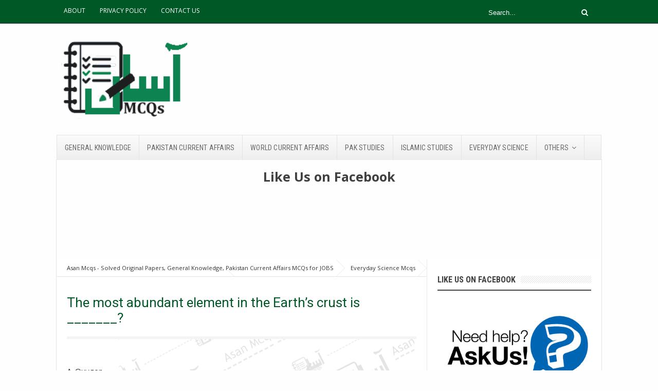

--- FILE ---
content_type: text/html; charset=utf-8
request_url: https://www.google.com/recaptcha/api2/aframe
body_size: 266
content:
<!DOCTYPE HTML><html><head><meta http-equiv="content-type" content="text/html; charset=UTF-8"></head><body><script nonce="7KfBQGohmrrrQygfgE1xew">/** Anti-fraud and anti-abuse applications only. See google.com/recaptcha */ try{var clients={'sodar':'https://pagead2.googlesyndication.com/pagead/sodar?'};window.addEventListener("message",function(a){try{if(a.source===window.parent){var b=JSON.parse(a.data);var c=clients[b['id']];if(c){var d=document.createElement('img');d.src=c+b['params']+'&rc='+(localStorage.getItem("rc::a")?sessionStorage.getItem("rc::b"):"");window.document.body.appendChild(d);sessionStorage.setItem("rc::e",parseInt(sessionStorage.getItem("rc::e")||0)+1);localStorage.setItem("rc::h",'1768587379662');}}}catch(b){}});window.parent.postMessage("_grecaptcha_ready", "*");}catch(b){}</script></body></html>

--- FILE ---
content_type: text/javascript; charset=UTF-8
request_url: https://www.asanmcqs.com/feeds/posts/default/-/Everyday%20Science%20Mcqs?alt=json-in-script&callback=relpostimgcuplik&max-results=50
body_size: 6399
content:
// API callback
relpostimgcuplik({"version":"1.0","encoding":"UTF-8","feed":{"xmlns":"http://www.w3.org/2005/Atom","xmlns$openSearch":"http://a9.com/-/spec/opensearchrss/1.0/","xmlns$blogger":"http://schemas.google.com/blogger/2008","xmlns$georss":"http://www.georss.org/georss","xmlns$gd":"http://schemas.google.com/g/2005","xmlns$thr":"http://purl.org/syndication/thread/1.0","id":{"$t":"tag:blogger.com,1999:blog-6690856199828749985"},"updated":{"$t":"2025-11-09T22:13:00.780+05:00"},"category":[{"term":"PPSC"},{"term":"Excise and taxation Inspector"},{"term":"Computer Mcqs"},{"term":"General Knowledge Mcqs"},{"term":"English Mcqs"},{"term":"home"},{"term":"FPSC"},{"term":"GAT"},{"term":"NTS"},{"term":"OTS"},{"term":"PTS"},{"term":"Pakistan Current Affairs"},{"term":"Biology Mcqs"},{"term":"21Oct18Batch1"},{"term":"28Oct18Batch1"},{"term":"28Oct18Batch2"},{"term":"Islamic Studies Mcqs"},{"term":"World Current Affairs"},{"term":"MDCAT Mcqs"},{"term":"M.phill Mcqs"},{"term":"Everyday Science Mcqs"},{"term":"PPSC Lecturer"},{"term":"Provincial Management Service"},{"term":"FPSC Inspector \u0026 Assistant Director"},{"term":"Quantitative Ability\/Reasoning Mcqs"},{"term":"FPSC SST Secondary School Teacher"},{"term":"FPSC Custom Inspector"},{"term":"Pak Studies Mcqs"},{"term":"SST15Nov2018"},{"term":"pedagogy mcqs"},{"term":"12Nov18Batch1"},{"term":"14Nov18Batch2"},{"term":"18Nov2018"},{"term":"Appraising Valuation Officer"},{"term":"FPSC Jobs"},{"term":"SPSC"},{"term":"Tenses Mcqs"},{"term":"09Sep18Batch1"},{"term":"09Sep18Batch2"},{"term":"10Sep18Batch3"},{"term":"10Sep18Batch4"},{"term":"11Nov18Batch1"},{"term":"11Nov18Batch2"},{"term":"13Nov18Batch2"},{"term":"15Nov18batch2"},{"term":"21Oct18"},{"term":"26Nov2018"},{"term":"Books"},{"term":"CTA"},{"term":"Jobs02Nov2018"},{"term":"Preparation"},{"term":"SST"}],"title":{"type":"text","$t":"Asan Mcqs - Solved Original Papers, General Knowledge, Pakistan Current Affairs MCQs for JOBS"},"subtitle":{"type":"html","$t":"Asan Mcqs is the leading website | Recently Asked MCQs | MCQs for JOBS | Jobs Tests  PPSC, FPSC, NTS, GAT, OTS, PTS \u0026amp; all Other Exams from Past Papers."},"link":[{"rel":"http://schemas.google.com/g/2005#feed","type":"application/atom+xml","href":"https:\/\/www.asanmcqs.com\/feeds\/posts\/default"},{"rel":"self","type":"application/atom+xml","href":"https:\/\/www.blogger.com\/feeds\/6690856199828749985\/posts\/default\/-\/Everyday+Science+Mcqs?alt=json-in-script\u0026max-results=50"},{"rel":"alternate","type":"text/html","href":"https:\/\/www.asanmcqs.com\/search\/label\/Everyday%20Science%20Mcqs"},{"rel":"hub","href":"http://pubsubhubbub.appspot.com/"}],"author":[{"name":{"$t":"Unknown"},"email":{"$t":"noreply@blogger.com"},"gd$image":{"rel":"http://schemas.google.com/g/2005#thumbnail","width":"16","height":"16","src":"https:\/\/img1.blogblog.com\/img\/b16-rounded.gif"}}],"generator":{"version":"7.00","uri":"http://www.blogger.com","$t":"Blogger"},"openSearch$totalResults":{"$t":"32"},"openSearch$startIndex":{"$t":"1"},"openSearch$itemsPerPage":{"$t":"50"},"entry":[{"id":{"$t":"tag:blogger.com,1999:blog-6690856199828749985.post-322918973819486511"},"published":{"$t":"2019-01-05T00:42:00.001+05:00"},"updated":{"$t":"2019-01-05T00:49:38.556+05:00"},"category":[{"scheme":"http://www.blogger.com/atom/ns#","term":"Everyday Science Mcqs"}],"title":{"type":"text","$t":"A device which converts chemical energy into electrical energy is called __________?"},"content":{"type":"html","$t":"A.\u0026nbsp;motor \u003Cbr \/\u003E\nB.\u0026nbsp;generator \u003Cbr \/\u003E\nC.\u0026nbsp;moving-coil meter \u003Cbr \/\u003E\nD.\u0026nbsp;battery \u003Cbr \/\u003E\n\n\u003Cbutton class=\"collapsible-question\"\u003EAnswer\u003C\/button\u003E\n\u003Cdiv class=\"content-answer\"\u003E\nD. battery\u003Cbr \/\u003E\nBatteries are devices that convert stored chemical energy into useful electrical energy. It consists of a number of voltaic cells connected in series by a conductive electrolyte containing anions and cations. A battery may be thought of as a clever variant of a standard exothermic chemical reactor that yields chemical products with lower energy content than the chemical reactants.\n\u003C\/div\u003E\n\n\n"},"link":[{"rel":"replies","type":"application/atom+xml","href":"https:\/\/www.asanmcqs.com\/feeds\/322918973819486511\/comments\/default","title":"Post Comments"},{"rel":"replies","type":"text/html","href":"https:\/\/www.asanmcqs.com\/2019\/01\/a-device-which-converts-chemical-energy.html#comment-form","title":"0 Comments"},{"rel":"edit","type":"application/atom+xml","href":"https:\/\/www.blogger.com\/feeds\/6690856199828749985\/posts\/default\/322918973819486511"},{"rel":"self","type":"application/atom+xml","href":"https:\/\/www.blogger.com\/feeds\/6690856199828749985\/posts\/default\/322918973819486511"},{"rel":"alternate","type":"text/html","href":"https:\/\/www.asanmcqs.com\/2019\/01\/a-device-which-converts-chemical-energy.html","title":"A device which converts chemical energy into electrical energy is called __________?"}],"author":[{"name":{"$t":"Unknown"},"email":{"$t":"noreply@blogger.com"},"gd$image":{"rel":"http://schemas.google.com/g/2005#thumbnail","width":"16","height":"16","src":"https:\/\/img1.blogblog.com\/img\/b16-rounded.gif"}}],"thr$total":{"$t":"0"}},{"id":{"$t":"tag:blogger.com,1999:blog-6690856199828749985.post-7456244707932698411"},"published":{"$t":"2019-01-05T00:40:00.000+05:00"},"updated":{"$t":"2019-01-05T00:48:28.397+05:00"},"category":[{"scheme":"http://www.blogger.com/atom/ns#","term":"Everyday Science Mcqs"}],"title":{"type":"text","$t":"A device that converts mechanical energy into electric energy is called_______?"},"content":{"type":"html","$t":"A.\u0026nbsp;Motor \u003Cbr \/\u003E\nB.\u0026nbsp;Transformer \u003Cbr \/\u003E\nC.\u0026nbsp;Coil \u003Cbr \/\u003E\nD.\u0026nbsp;Generator \u003Cbr \/\u003E\n\n\u003Cbutton class=\"collapsible-question\"\u003EAnswer\u003C\/button\u003E\n\u003Cdiv class=\"content-answer\"\u003E\nD. Generator\u003Cbr \/\u003E\nAn electric generator is a device that converts mechanical energy into usable electrical energy. A generator forces electrons to flow through an external electrical circuit. It is somewhat analogous to a water pump, which creates a flow of water but does not create the water inside.\n\u003C\/div\u003E\n\n"},"link":[{"rel":"replies","type":"application/atom+xml","href":"https:\/\/www.asanmcqs.com\/feeds\/7456244707932698411\/comments\/default","title":"Post Comments"},{"rel":"replies","type":"text/html","href":"https:\/\/www.asanmcqs.com\/2019\/01\/a-device-that-converts-mechanical.html#comment-form","title":"0 Comments"},{"rel":"edit","type":"application/atom+xml","href":"https:\/\/www.blogger.com\/feeds\/6690856199828749985\/posts\/default\/7456244707932698411"},{"rel":"self","type":"application/atom+xml","href":"https:\/\/www.blogger.com\/feeds\/6690856199828749985\/posts\/default\/7456244707932698411"},{"rel":"alternate","type":"text/html","href":"https:\/\/www.asanmcqs.com\/2019\/01\/a-device-that-converts-mechanical.html","title":"A device that converts mechanical energy into electric energy is called_______?"}],"author":[{"name":{"$t":"Unknown"},"email":{"$t":"noreply@blogger.com"},"gd$image":{"rel":"http://schemas.google.com/g/2005#thumbnail","width":"16","height":"16","src":"https:\/\/img1.blogblog.com\/img\/b16-rounded.gif"}}],"thr$total":{"$t":"0"}},{"id":{"$t":"tag:blogger.com,1999:blog-6690856199828749985.post-6159491193758909126"},"published":{"$t":"2019-01-05T00:34:00.002+05:00"},"updated":{"$t":"2019-01-05T00:48:32.581+05:00"},"category":[{"scheme":"http://www.blogger.com/atom/ns#","term":"Everyday Science Mcqs"}],"title":{"type":"text","$t":"What is the SI unit of Heat is________?"},"content":{"type":"html","$t":"A.\u0026nbsp;Watt \u003Cbr \/\u003E\nB.\u0026nbsp;Volt \u003Cbr \/\u003E\nC.\u0026nbsp;Joule \u003Cbr \/\u003E\nD.\u0026nbsp;Newton \u003Cbr \/\u003E\n\u003Cbutton class=\"collapsible-question\"\u003EAnswer\u003C\/button\u003E\n\u003Cdiv class=\"content-answer\"\u003EC. Joule\n\u003C\/div\u003E\n"},"link":[{"rel":"replies","type":"application/atom+xml","href":"https:\/\/www.asanmcqs.com\/feeds\/6159491193758909126\/comments\/default","title":"Post Comments"},{"rel":"replies","type":"text/html","href":"https:\/\/www.asanmcqs.com\/2019\/01\/what-is-si-unit-of-heat-is.html#comment-form","title":"0 Comments"},{"rel":"edit","type":"application/atom+xml","href":"https:\/\/www.blogger.com\/feeds\/6690856199828749985\/posts\/default\/6159491193758909126"},{"rel":"self","type":"application/atom+xml","href":"https:\/\/www.blogger.com\/feeds\/6690856199828749985\/posts\/default\/6159491193758909126"},{"rel":"alternate","type":"text/html","href":"https:\/\/www.asanmcqs.com\/2019\/01\/what-is-si-unit-of-heat-is.html","title":"What is the SI unit of Heat is________?"}],"author":[{"name":{"$t":"Unknown"},"email":{"$t":"noreply@blogger.com"},"gd$image":{"rel":"http://schemas.google.com/g/2005#thumbnail","width":"16","height":"16","src":"https:\/\/img1.blogblog.com\/img\/b16-rounded.gif"}}],"thr$total":{"$t":"0"}},{"id":{"$t":"tag:blogger.com,1999:blog-6690856199828749985.post-1817743115304179392"},"published":{"$t":"2018-11-20T18:53:00.000+05:00"},"updated":{"$t":"2018-11-20T18:53:20.703+05:00"},"category":[{"scheme":"http://www.blogger.com/atom/ns#","term":"Everyday Science Mcqs"}],"title":{"type":"text","$t":"Rainwater dissolves sulphur dioxide to form _______ ."},"content":{"type":"html","$t":"A.\u0026nbsp; Nitric Acid\u003Cbr \/\u003E\nB.\u0026nbsp; Sulfuric acid\u003Cbr \/\u003E\nC.\u0026nbsp; Hydrochloric Acid\u003Cbr \/\u003E\nD.\u0026nbsp; Acetic Acid\u003Cbr \/\u003E\n\n\u003Cbutton class=\"collapsible-question\"\u003EAnswer\u003C\/button\u003E\n\u003Cdiv class=\"content-answer\"\u003E\nSulfuric acid\n\u003C\/div\u003E"},"link":[{"rel":"replies","type":"application/atom+xml","href":"https:\/\/www.asanmcqs.com\/feeds\/1817743115304179392\/comments\/default","title":"Post Comments"},{"rel":"replies","type":"text/html","href":"https:\/\/www.asanmcqs.com\/2018\/11\/rainwater-dissolves-sulphur-dioxide-to.html#comment-form","title":"0 Comments"},{"rel":"edit","type":"application/atom+xml","href":"https:\/\/www.blogger.com\/feeds\/6690856199828749985\/posts\/default\/1817743115304179392"},{"rel":"self","type":"application/atom+xml","href":"https:\/\/www.blogger.com\/feeds\/6690856199828749985\/posts\/default\/1817743115304179392"},{"rel":"alternate","type":"text/html","href":"https:\/\/www.asanmcqs.com\/2018\/11\/rainwater-dissolves-sulphur-dioxide-to.html","title":"Rainwater dissolves sulphur dioxide to form _______ ."}],"author":[{"name":{"$t":"Sara Ahmed"},"uri":{"$t":"http:\/\/www.blogger.com\/profile\/15829544138970613142"},"email":{"$t":"noreply@blogger.com"},"gd$image":{"rel":"http://schemas.google.com/g/2005#thumbnail","width":"16","height":"16","src":"https:\/\/img1.blogblog.com\/img\/b16-rounded.gif"}}],"thr$total":{"$t":"0"}},{"id":{"$t":"tag:blogger.com,1999:blog-6690856199828749985.post-8846494473970224728"},"published":{"$t":"2018-11-20T17:11:00.000+05:00"},"updated":{"$t":"2018-11-20T17:11:05.193+05:00"},"category":[{"scheme":"http://www.blogger.com/atom/ns#","term":"Computer Mcqs"},{"scheme":"http://www.blogger.com/atom/ns#","term":"Everyday Science Mcqs"}],"title":{"type":"text","$t":"The set of instructions given to a computer is called _____."},"content":{"type":"html","$t":"A.\u0026nbsp;Objectives \u003Cbr \/\u003E\nB.\u0026nbsp;A program \u003Cbr \/\u003E\nC.\u0026nbsp;Rules \u003Cbr \/\u003E\nD.\u0026nbsp;An exercise \u003Cbr \/\u003E\n\n\u003Cbutton class=\"collapsible-question\"\u003EAnswer\u003C\/button\u003E\n\u003Cdiv class=\"content-answer\"\u003E\nA program\n\u003C\/div\u003E"},"link":[{"rel":"replies","type":"application/atom+xml","href":"https:\/\/www.asanmcqs.com\/feeds\/8846494473970224728\/comments\/default","title":"Post Comments"},{"rel":"replies","type":"text/html","href":"https:\/\/www.asanmcqs.com\/2018\/11\/the-set-of-instructions-given-to.html#comment-form","title":"1 Comments"},{"rel":"edit","type":"application/atom+xml","href":"https:\/\/www.blogger.com\/feeds\/6690856199828749985\/posts\/default\/8846494473970224728"},{"rel":"self","type":"application/atom+xml","href":"https:\/\/www.blogger.com\/feeds\/6690856199828749985\/posts\/default\/8846494473970224728"},{"rel":"alternate","type":"text/html","href":"https:\/\/www.asanmcqs.com\/2018\/11\/the-set-of-instructions-given-to.html","title":"The set of instructions given to a computer is called _____."}],"author":[{"name":{"$t":"Sara Ahmed"},"uri":{"$t":"http:\/\/www.blogger.com\/profile\/15829544138970613142"},"email":{"$t":"noreply@blogger.com"},"gd$image":{"rel":"http://schemas.google.com/g/2005#thumbnail","width":"16","height":"16","src":"https:\/\/img1.blogblog.com\/img\/b16-rounded.gif"}}],"thr$total":{"$t":"1"}},{"id":{"$t":"tag:blogger.com,1999:blog-6690856199828749985.post-5300007149101173030"},"published":{"$t":"2018-11-20T17:04:00.003+05:00"},"updated":{"$t":"2018-11-20T17:04:36.924+05:00"},"category":[{"scheme":"http://www.blogger.com/atom/ns#","term":"Everyday Science Mcqs"}],"title":{"type":"text","$t":"Chemicals such as penicillin which act on ______ are called antibiotics."},"content":{"type":"html","$t":"A.\u0026nbsp;Organisms \u003Cbr \/\u003E\nB.\u0026nbsp;Germs \u003Cbr \/\u003E\nC.\u0026nbsp;Bacilli\u003Cbr \/\u003E\nD.\u0026nbsp;Bacteria \u003Cbr \/\u003E\n\n\u003Cbutton class=\"collapsible-question\"\u003EAnswer\u003C\/button\u003E\n\u003Cdiv class=\"content-answer\"\u003E\nBacteria\n\u003C\/div\u003E"},"link":[{"rel":"replies","type":"application/atom+xml","href":"https:\/\/www.asanmcqs.com\/feeds\/5300007149101173030\/comments\/default","title":"Post Comments"},{"rel":"replies","type":"text/html","href":"https:\/\/www.asanmcqs.com\/2018\/11\/chemicals-such-as-penicillin-which-act.html#comment-form","title":"0 Comments"},{"rel":"edit","type":"application/atom+xml","href":"https:\/\/www.blogger.com\/feeds\/6690856199828749985\/posts\/default\/5300007149101173030"},{"rel":"self","type":"application/atom+xml","href":"https:\/\/www.blogger.com\/feeds\/6690856199828749985\/posts\/default\/5300007149101173030"},{"rel":"alternate","type":"text/html","href":"https:\/\/www.asanmcqs.com\/2018\/11\/chemicals-such-as-penicillin-which-act.html","title":"Chemicals such as penicillin which act on ______ are called antibiotics."}],"author":[{"name":{"$t":"Sara Ahmed"},"uri":{"$t":"http:\/\/www.blogger.com\/profile\/15829544138970613142"},"email":{"$t":"noreply@blogger.com"},"gd$image":{"rel":"http://schemas.google.com/g/2005#thumbnail","width":"16","height":"16","src":"https:\/\/img1.blogblog.com\/img\/b16-rounded.gif"}}],"thr$total":{"$t":"0"}},{"id":{"$t":"tag:blogger.com,1999:blog-6690856199828749985.post-6868116170331436772"},"published":{"$t":"2018-11-20T16:58:00.000+05:00"},"updated":{"$t":"2018-11-20T16:58:42.295+05:00"},"category":[{"scheme":"http://www.blogger.com/atom/ns#","term":"Everyday Science Mcqs"}],"title":{"type":"text","$t":"In a Heat engine, heat energy is changed into _____. "},"content":{"type":"html","$t":"A.\u0026nbsp;Mechanical Energy \u003Cbr \/\u003E\nB.\u0026nbsp;Thermal energy \u003Cbr \/\u003E\nC.\u0026nbsp;Electrical energy \u003Cbr \/\u003E\nD.\u0026nbsp;Gravitational energy \u003Cbr \/\u003E\n\n\u003Cbutton class=\"collapsible-question\"\u003EAnswer\u003C\/button\u003E\n\u003Cdiv class=\"content-answer\"\u003EMechanical Energy\u003C\/div\u003E"},"link":[{"rel":"replies","type":"application/atom+xml","href":"https:\/\/www.asanmcqs.com\/feeds\/6868116170331436772\/comments\/default","title":"Post Comments"},{"rel":"replies","type":"text/html","href":"https:\/\/www.asanmcqs.com\/2018\/11\/in-heat-engine-heat-energy-is-changed.html#comment-form","title":"0 Comments"},{"rel":"edit","type":"application/atom+xml","href":"https:\/\/www.blogger.com\/feeds\/6690856199828749985\/posts\/default\/6868116170331436772"},{"rel":"self","type":"application/atom+xml","href":"https:\/\/www.blogger.com\/feeds\/6690856199828749985\/posts\/default\/6868116170331436772"},{"rel":"alternate","type":"text/html","href":"https:\/\/www.asanmcqs.com\/2018\/11\/in-heat-engine-heat-energy-is-changed.html","title":"In a Heat engine, heat energy is changed into _____. "}],"author":[{"name":{"$t":"Sara Ahmed"},"uri":{"$t":"http:\/\/www.blogger.com\/profile\/15829544138970613142"},"email":{"$t":"noreply@blogger.com"},"gd$image":{"rel":"http://schemas.google.com/g/2005#thumbnail","width":"16","height":"16","src":"https:\/\/img1.blogblog.com\/img\/b16-rounded.gif"}}],"thr$total":{"$t":"0"}},{"id":{"$t":"tag:blogger.com,1999:blog-6690856199828749985.post-8320933455241950203"},"published":{"$t":"2018-11-20T16:00:00.001+05:00"},"updated":{"$t":"2018-11-20T16:00:41.982+05:00"},"category":[{"scheme":"http://www.blogger.com/atom/ns#","term":"Everyday Science Mcqs"}],"title":{"type":"text","$t":"Frequency of audible sound in Hertz (Hz) is ______."},"content":{"type":"html","$t":"A.\u0026nbsp; 15 Hz and 18,000 Hz \u003Cbr \/\u003E\nB.\u0026nbsp;1,000 Hz and 8,000 Hz \u003Cbr \/\u003E\nC.\u0026nbsp;20 and 20,000 Hz \u003Cbr \/\u003E\nD.\u0026nbsp;10 Hz to 100,000 Hz \u003Cbr \/\u003E\n\n\u003Cbutton class=\"collapsible-question\"\u003EAnswer\u003C\/button\u003E\n\u003Cdiv class=\"content-answer\"\u003E\n20 and 20,000 Hz\n\u003C\/div\u003E"},"link":[{"rel":"replies","type":"application/atom+xml","href":"https:\/\/www.asanmcqs.com\/feeds\/8320933455241950203\/comments\/default","title":"Post Comments"},{"rel":"replies","type":"text/html","href":"https:\/\/www.asanmcqs.com\/2018\/11\/frequency-of-audible-sound-in-hertz-hz.html#comment-form","title":"0 Comments"},{"rel":"edit","type":"application/atom+xml","href":"https:\/\/www.blogger.com\/feeds\/6690856199828749985\/posts\/default\/8320933455241950203"},{"rel":"self","type":"application/atom+xml","href":"https:\/\/www.blogger.com\/feeds\/6690856199828749985\/posts\/default\/8320933455241950203"},{"rel":"alternate","type":"text/html","href":"https:\/\/www.asanmcqs.com\/2018\/11\/frequency-of-audible-sound-in-hertz-hz.html","title":"Frequency of audible sound in Hertz (Hz) is ______."}],"author":[{"name":{"$t":"Sara Ahmed"},"uri":{"$t":"http:\/\/www.blogger.com\/profile\/15829544138970613142"},"email":{"$t":"noreply@blogger.com"},"gd$image":{"rel":"http://schemas.google.com/g/2005#thumbnail","width":"16","height":"16","src":"https:\/\/img1.blogblog.com\/img\/b16-rounded.gif"}}],"thr$total":{"$t":"0"}},{"id":{"$t":"tag:blogger.com,1999:blog-6690856199828749985.post-2398815539177731955"},"published":{"$t":"2018-11-20T15:53:00.001+05:00"},"updated":{"$t":"2018-11-20T15:53:50.984+05:00"},"category":[{"scheme":"http://www.blogger.com/atom/ns#","term":"Everyday Science Mcqs"}],"title":{"type":"text","$t":"Deficiency of vitamin B causes ________."},"content":{"type":"html","$t":"A.\u0026nbsp;Bell's palsy \u003Cbr \/\u003E\nB.\u0026nbsp;Beriberi \u003Cbr \/\u003E\nC.\u0026nbsp;Spasm \u003Cbr \/\u003E\nD.\u0026nbsp;Huntington \u003Cbr \/\u003E\n\n\u003Cbutton class=\"collapsible-question\"\u003EAnswer\u003C\/button\u003E\n\u003Cdiv class=\"content-answer\"\u003E\nBeriberi\n\u003C\/div\u003E"},"link":[{"rel":"replies","type":"application/atom+xml","href":"https:\/\/www.asanmcqs.com\/feeds\/2398815539177731955\/comments\/default","title":"Post Comments"},{"rel":"replies","type":"text/html","href":"https:\/\/www.asanmcqs.com\/2018\/11\/deficiency-of-vitamin-b-causes.html#comment-form","title":"0 Comments"},{"rel":"edit","type":"application/atom+xml","href":"https:\/\/www.blogger.com\/feeds\/6690856199828749985\/posts\/default\/2398815539177731955"},{"rel":"self","type":"application/atom+xml","href":"https:\/\/www.blogger.com\/feeds\/6690856199828749985\/posts\/default\/2398815539177731955"},{"rel":"alternate","type":"text/html","href":"https:\/\/www.asanmcqs.com\/2018\/11\/deficiency-of-vitamin-b-causes.html","title":"Deficiency of vitamin B causes ________."}],"author":[{"name":{"$t":"Sara Ahmed"},"uri":{"$t":"http:\/\/www.blogger.com\/profile\/15829544138970613142"},"email":{"$t":"noreply@blogger.com"},"gd$image":{"rel":"http://schemas.google.com/g/2005#thumbnail","width":"16","height":"16","src":"https:\/\/img1.blogblog.com\/img\/b16-rounded.gif"}}],"thr$total":{"$t":"0"}},{"id":{"$t":"tag:blogger.com,1999:blog-6690856199828749985.post-8043629627762555763"},"published":{"$t":"2018-11-20T15:45:00.000+05:00"},"updated":{"$t":"2018-11-20T15:54:15.847+05:00"},"category":[{"scheme":"http://www.blogger.com/atom/ns#","term":"Everyday Science Mcqs"}],"title":{"type":"text","$t":"Cheapest source of producing electricity is _____. "},"content":{"type":"html","$t":"A.\u0026nbsp;Fossil fuels  \u003Cbr \/\u003E\nB.\u0026nbsp;Nuclear power \u003Cbr \/\u003E\nC.\u0026nbsp;Water \u003Cbr \/\u003E\nD.\u0026nbsp;Coal \u003Cbr \/\u003E\n\n\u003Cbutton class=\"collapsible-question\"\u003EAnswer\u003C\/button\u003E\n\u003Cdiv class=\"content-answer\"\u003EWater\u003C\/div\u003E\n"},"link":[{"rel":"replies","type":"application/atom+xml","href":"https:\/\/www.asanmcqs.com\/feeds\/8043629627762555763\/comments\/default","title":"Post Comments"},{"rel":"replies","type":"text/html","href":"https:\/\/www.asanmcqs.com\/2018\/11\/cheapest-source-of-producing.html#comment-form","title":"0 Comments"},{"rel":"edit","type":"application/atom+xml","href":"https:\/\/www.blogger.com\/feeds\/6690856199828749985\/posts\/default\/8043629627762555763"},{"rel":"self","type":"application/atom+xml","href":"https:\/\/www.blogger.com\/feeds\/6690856199828749985\/posts\/default\/8043629627762555763"},{"rel":"alternate","type":"text/html","href":"https:\/\/www.asanmcqs.com\/2018\/11\/cheapest-source-of-producing.html","title":"Cheapest source of producing electricity is _____. "}],"author":[{"name":{"$t":"Sara Ahmed"},"uri":{"$t":"http:\/\/www.blogger.com\/profile\/15829544138970613142"},"email":{"$t":"noreply@blogger.com"},"gd$image":{"rel":"http://schemas.google.com/g/2005#thumbnail","width":"16","height":"16","src":"https:\/\/img1.blogblog.com\/img\/b16-rounded.gif"}}],"thr$total":{"$t":"0"}},{"id":{"$t":"tag:blogger.com,1999:blog-6690856199828749985.post-3380875809178691629"},"published":{"$t":"2018-11-02T17:11:00.001+05:00"},"updated":{"$t":"2018-11-12T11:04:47.095+05:00"},"category":[{"scheme":"http://www.blogger.com/atom/ns#","term":"28Oct18Batch1"},{"scheme":"http://www.blogger.com/atom/ns#","term":"Everyday Science Mcqs"},{"scheme":"http://www.blogger.com/atom/ns#","term":"Excise and taxation Inspector"},{"scheme":"http://www.blogger.com/atom/ns#","term":"PPSC"}],"title":{"type":"text","$t":"Filament of electric bulb is made of:"},"content":{"type":"html","$t":"A. Tungsten\u003Cbr \/\u003E\nB. Graphite\u003Cbr \/\u003E\nC. Platinum\u003Cbr \/\u003E\nD. Steel\u003Cbr \/\u003E\n\n\u003Cbutton class=\"collapsible-question\"\u003EAnswer\u003C\/button\u003E\n\u003Cdiv class=\"content-answer\"\u003E\nA. Tungsten\n\u003C\/div\u003E"},"link":[{"rel":"replies","type":"application/atom+xml","href":"https:\/\/www.asanmcqs.com\/feeds\/3380875809178691629\/comments\/default","title":"Post Comments"},{"rel":"replies","type":"text/html","href":"https:\/\/www.asanmcqs.com\/2018\/11\/filament-of-electric-bulb-is-made-of.html#comment-form","title":"0 Comments"},{"rel":"edit","type":"application/atom+xml","href":"https:\/\/www.blogger.com\/feeds\/6690856199828749985\/posts\/default\/3380875809178691629"},{"rel":"self","type":"application/atom+xml","href":"https:\/\/www.blogger.com\/feeds\/6690856199828749985\/posts\/default\/3380875809178691629"},{"rel":"alternate","type":"text/html","href":"https:\/\/www.asanmcqs.com\/2018\/11\/filament-of-electric-bulb-is-made-of.html","title":"Filament of electric bulb is made of:"}],"author":[{"name":{"$t":"Unknown"},"email":{"$t":"noreply@blogger.com"},"gd$image":{"rel":"http://schemas.google.com/g/2005#thumbnail","width":"16","height":"16","src":"https:\/\/img1.blogblog.com\/img\/b16-rounded.gif"}}],"thr$total":{"$t":"0"}},{"id":{"$t":"tag:blogger.com,1999:blog-6690856199828749985.post-5564763710997282508"},"published":{"$t":"2018-11-02T13:35:00.001+05:00"},"updated":{"$t":"2018-11-12T11:04:50.445+05:00"},"category":[{"scheme":"http://www.blogger.com/atom/ns#","term":"28Oct18Batch1"},{"scheme":"http://www.blogger.com/atom/ns#","term":"Everyday Science Mcqs"},{"scheme":"http://www.blogger.com/atom/ns#","term":"Excise and taxation Inspector"},{"scheme":"http://www.blogger.com/atom/ns#","term":"PPSC"}],"title":{"type":"text","$t":"Sunlight is composed of :"},"content":{"type":"html","$t":"A.\u0026nbsp;Three Colours\u003Cbr \/\u003E\nB.\u0026nbsp;Five Colours\u003Cbr \/\u003E\nC.\u0026nbsp;Seven Colours\u003Cbr \/\u003E\nD. Ten Colours\u003Cbr \/\u003E\n\n\u003Cbutton class=\"collapsible-question\"\u003EAnswer\u003C\/button\u003E\n\u003Cdiv class=\"content-answer\"\u003E\nC.\u0026nbsp;Seven Colours\n\u003C\/div\u003E"},"link":[{"rel":"replies","type":"application/atom+xml","href":"https:\/\/www.asanmcqs.com\/feeds\/5564763710997282508\/comments\/default","title":"Post Comments"},{"rel":"replies","type":"text/html","href":"https:\/\/www.asanmcqs.com\/2018\/11\/sunlight-is-composed-of.html#comment-form","title":"0 Comments"},{"rel":"edit","type":"application/atom+xml","href":"https:\/\/www.blogger.com\/feeds\/6690856199828749985\/posts\/default\/5564763710997282508"},{"rel":"self","type":"application/atom+xml","href":"https:\/\/www.blogger.com\/feeds\/6690856199828749985\/posts\/default\/5564763710997282508"},{"rel":"alternate","type":"text/html","href":"https:\/\/www.asanmcqs.com\/2018\/11\/sunlight-is-composed-of.html","title":"Sunlight is composed of :"}],"author":[{"name":{"$t":"Unknown"},"email":{"$t":"noreply@blogger.com"},"gd$image":{"rel":"http://schemas.google.com/g/2005#thumbnail","width":"16","height":"16","src":"https:\/\/img1.blogblog.com\/img\/b16-rounded.gif"}}],"thr$total":{"$t":"0"}},{"id":{"$t":"tag:blogger.com,1999:blog-6690856199828749985.post-3196362376179233353"},"published":{"$t":"2018-10-31T22:49:00.001+05:00"},"updated":{"$t":"2018-11-12T11:04:54.580+05:00"},"category":[{"scheme":"http://www.blogger.com/atom/ns#","term":"28Oct18Batch1"},{"scheme":"http://www.blogger.com/atom/ns#","term":"Everyday Science Mcqs"},{"scheme":"http://www.blogger.com/atom/ns#","term":"Excise and taxation Inspector"},{"scheme":"http://www.blogger.com/atom/ns#","term":"General Knowledge Mcqs"},{"scheme":"http://www.blogger.com/atom/ns#","term":"PPSC"}],"title":{"type":"text","$t":"The largest planet in Solar System: _____ "},"content":{"type":"html","$t":"A. Jupiter\u003Cbr \/\u003E\nB. Earth\u003Cbr \/\u003E\nC. Pluto\u003Cbr \/\u003E\nD. Venus\u003Cbr \/\u003E\n\n\u003Cbutton class=\"collapsible-question\"\u003EAnswer\u003C\/button\u003E\n\u003Cdiv class=\"content-answer\"\u003E\nA. Jupiter\n\u003C\/div\u003E"},"link":[{"rel":"replies","type":"application/atom+xml","href":"https:\/\/www.asanmcqs.com\/feeds\/3196362376179233353\/comments\/default","title":"Post Comments"},{"rel":"replies","type":"text/html","href":"https:\/\/www.asanmcqs.com\/2018\/10\/the-largest-planet-in-solar-system.html#comment-form","title":"0 Comments"},{"rel":"edit","type":"application/atom+xml","href":"https:\/\/www.blogger.com\/feeds\/6690856199828749985\/posts\/default\/3196362376179233353"},{"rel":"self","type":"application/atom+xml","href":"https:\/\/www.blogger.com\/feeds\/6690856199828749985\/posts\/default\/3196362376179233353"},{"rel":"alternate","type":"text/html","href":"https:\/\/www.asanmcqs.com\/2018\/10\/the-largest-planet-in-solar-system.html","title":"The largest planet in Solar System: _____ "}],"author":[{"name":{"$t":"Sara Ahmed"},"uri":{"$t":"http:\/\/www.blogger.com\/profile\/15829544138970613142"},"email":{"$t":"noreply@blogger.com"},"gd$image":{"rel":"http://schemas.google.com/g/2005#thumbnail","width":"16","height":"16","src":"https:\/\/img1.blogblog.com\/img\/b16-rounded.gif"}}],"thr$total":{"$t":"0"}},{"id":{"$t":"tag:blogger.com,1999:blog-6690856199828749985.post-5359937084389360114"},"published":{"$t":"2018-10-21T11:01:00.000+05:00"},"updated":{"$t":"2018-11-12T11:03:49.990+05:00"},"category":[{"scheme":"http://www.blogger.com/atom/ns#","term":"21Oct18Batch1"},{"scheme":"http://www.blogger.com/atom/ns#","term":"Everyday Science Mcqs"},{"scheme":"http://www.blogger.com/atom/ns#","term":"Excise and taxation Inspector"},{"scheme":"http://www.blogger.com/atom/ns#","term":"PPSC"}],"title":{"type":"text","$t":"To fill a tank, 25 buckets of water are required. How many buckets of water will be required to fill the same tank if the capacity of the bucket is reduced to two-fifth of its present capacity?"},"content":{"type":"html","$t":"A. 30\u003Cbr \/\u003E\nB. 35\u003Cbr \/\u003E\nC. 62.5\u003Cbr \/\u003E\nD. None of these\n \u003Cbr \/\u003E\n\u003Cbutton class=\"collapsible-question\"\u003EAnswer\u003C\/button\u003E\n\u003Cdiv class=\"content-answer\"\u003E\nC. 62.5\n\u003C\/div\u003E"},"link":[{"rel":"replies","type":"application/atom+xml","href":"https:\/\/www.asanmcqs.com\/feeds\/5359937084389360114\/comments\/default","title":"Post Comments"},{"rel":"replies","type":"text/html","href":"https:\/\/www.asanmcqs.com\/2018\/10\/to-fill-tank-25-buckets-of-water-are.html#comment-form","title":"0 Comments"},{"rel":"edit","type":"application/atom+xml","href":"https:\/\/www.blogger.com\/feeds\/6690856199828749985\/posts\/default\/5359937084389360114"},{"rel":"self","type":"application/atom+xml","href":"https:\/\/www.blogger.com\/feeds\/6690856199828749985\/posts\/default\/5359937084389360114"},{"rel":"alternate","type":"text/html","href":"https:\/\/www.asanmcqs.com\/2018\/10\/to-fill-tank-25-buckets-of-water-are.html","title":"To fill a tank, 25 buckets of water are required. How many buckets of water will be required to fill the same tank if the capacity of the bucket is reduced to two-fifth of its present capacity?"}],"author":[{"name":{"$t":"Sara Ahmed"},"uri":{"$t":"http:\/\/www.blogger.com\/profile\/15829544138970613142"},"email":{"$t":"noreply@blogger.com"},"gd$image":{"rel":"http://schemas.google.com/g/2005#thumbnail","width":"16","height":"16","src":"https:\/\/img1.blogblog.com\/img\/b16-rounded.gif"}}],"thr$total":{"$t":"0"}},{"id":{"$t":"tag:blogger.com,1999:blog-6690856199828749985.post-3002721828541554354"},"published":{"$t":"2018-10-21T10:59:00.000+05:00"},"updated":{"$t":"2018-11-12T11:04:03.411+05:00"},"category":[{"scheme":"http://www.blogger.com/atom/ns#","term":"21Oct18Batch1"},{"scheme":"http://www.blogger.com/atom/ns#","term":"Everyday Science Mcqs"},{"scheme":"http://www.blogger.com/atom/ns#","term":"Excise and taxation Inspector"},{"scheme":"http://www.blogger.com/atom/ns#","term":"PPSC"}],"title":{"type":"text","$t":"Common name for Sodium Chloride is: ________."},"content":{"type":"html","$t":"A. Baking Soda\u003Cbr \/\u003E\nB. Yeast\u003Cbr \/\u003E\nC. Salt\u003Cbr \/\u003E\nD. Bleaching Powder \u003Cbr \/\u003E\n\u003Cbutton class=\"collapsible-question\"\u003EAnswer\u003C\/button\u003E\n\u003Cdiv class=\"content-answer\"\u003E\nC. Salt\n\u003C\/div\u003E"},"link":[{"rel":"replies","type":"application/atom+xml","href":"https:\/\/www.asanmcqs.com\/feeds\/3002721828541554354\/comments\/default","title":"Post Comments"},{"rel":"replies","type":"text/html","href":"https:\/\/www.asanmcqs.com\/2018\/10\/common-name-for-sodium-chloride-is.html#comment-form","title":"0 Comments"},{"rel":"edit","type":"application/atom+xml","href":"https:\/\/www.blogger.com\/feeds\/6690856199828749985\/posts\/default\/3002721828541554354"},{"rel":"self","type":"application/atom+xml","href":"https:\/\/www.blogger.com\/feeds\/6690856199828749985\/posts\/default\/3002721828541554354"},{"rel":"alternate","type":"text/html","href":"https:\/\/www.asanmcqs.com\/2018\/10\/common-name-for-sodium-chloride-is.html","title":"Common name for Sodium Chloride is: ________."}],"author":[{"name":{"$t":"Sara Ahmed"},"uri":{"$t":"http:\/\/www.blogger.com\/profile\/15829544138970613142"},"email":{"$t":"noreply@blogger.com"},"gd$image":{"rel":"http://schemas.google.com/g/2005#thumbnail","width":"16","height":"16","src":"https:\/\/img1.blogblog.com\/img\/b16-rounded.gif"}}],"thr$total":{"$t":"0"}},{"id":{"$t":"tag:blogger.com,1999:blog-6690856199828749985.post-5358548842681985762"},"published":{"$t":"2018-09-12T11:14:00.000+05:00"},"updated":{"$t":"2018-11-12T11:14:43.464+05:00"},"category":[{"scheme":"http://www.blogger.com/atom/ns#","term":"Everyday Science Mcqs"}],"title":{"type":"text","$t":"The most abundant element in the Earth’s crust is _______?"},"content":{"type":"html","$t":"A.\u0026nbsp;Oxygen \u003Cbr \/\u003E\nB.\u0026nbsp;Hydrogen \u003Cbr \/\u003E\nC.\u0026nbsp;Carbon Dioxide \u003Cbr \/\u003E\nD.\u0026nbsp;Silicon \u003Cbr \/\u003E\n\n\u003Cbutton class=\"collapsible-question\"\u003EAnswer\u003C\/button\u003E\n\u003Cdiv class=\"content-answer\"\u003E\nA.\u0026nbsp;Oxygen\n\u003C\/div\u003E\n\n\n \n \n \n \n"},"link":[{"rel":"replies","type":"application/atom+xml","href":"https:\/\/www.asanmcqs.com\/feeds\/5358548842681985762\/comments\/default","title":"Post Comments"},{"rel":"replies","type":"text/html","href":"https:\/\/www.asanmcqs.com\/2018\/09\/the-most-abundant-element-in-earths.html#comment-form","title":"0 Comments"},{"rel":"edit","type":"application/atom+xml","href":"https:\/\/www.blogger.com\/feeds\/6690856199828749985\/posts\/default\/5358548842681985762"},{"rel":"self","type":"application/atom+xml","href":"https:\/\/www.blogger.com\/feeds\/6690856199828749985\/posts\/default\/5358548842681985762"},{"rel":"alternate","type":"text/html","href":"https:\/\/www.asanmcqs.com\/2018\/09\/the-most-abundant-element-in-earths.html","title":"The most abundant element in the Earth’s crust is _______?"}],"author":[{"name":{"$t":"Sara Ahmed"},"uri":{"$t":"http:\/\/www.blogger.com\/profile\/15829544138970613142"},"email":{"$t":"noreply@blogger.com"},"gd$image":{"rel":"http://schemas.google.com/g/2005#thumbnail","width":"16","height":"16","src":"https:\/\/img1.blogblog.com\/img\/b16-rounded.gif"}}],"thr$total":{"$t":"0"}},{"id":{"$t":"tag:blogger.com,1999:blog-6690856199828749985.post-1405826569208808862"},"published":{"$t":"2018-09-12T11:13:00.000+05:00"},"updated":{"$t":"2018-11-12T11:13:22.700+05:00"},"category":[{"scheme":"http://www.blogger.com/atom/ns#","term":"Everyday Science Mcqs"}],"title":{"type":"text","$t":"The most abundant element in the universe is _______."},"content":{"type":"html","$t":"A.\u0026nbsp;Oxygen \u003Cbr \/\u003E\nB.\u0026nbsp;Hydrogen \u003Cbr \/\u003E\nC.\u0026nbsp;Carbon Dioxide \u003Cbr \/\u003E\nD.\u0026nbsp;Silicon \u003Cbr \/\u003E\n\n\u003Cbutton class=\"collapsible-question\"\u003EAnswer\u003C\/button\u003E\n\u003Cdiv class=\"content-answer\"\u003E\nB.\u0026nbsp;Hydrogen\n\u003C\/div\u003E\n\n\n \n\n \n \n \n"},"link":[{"rel":"replies","type":"application/atom+xml","href":"https:\/\/www.asanmcqs.com\/feeds\/1405826569208808862\/comments\/default","title":"Post Comments"},{"rel":"replies","type":"text/html","href":"https:\/\/www.asanmcqs.com\/2018\/09\/the-most-abundant-element-in-universe-is.html#comment-form","title":"0 Comments"},{"rel":"edit","type":"application/atom+xml","href":"https:\/\/www.blogger.com\/feeds\/6690856199828749985\/posts\/default\/1405826569208808862"},{"rel":"self","type":"application/atom+xml","href":"https:\/\/www.blogger.com\/feeds\/6690856199828749985\/posts\/default\/1405826569208808862"},{"rel":"alternate","type":"text/html","href":"https:\/\/www.asanmcqs.com\/2018\/09\/the-most-abundant-element-in-universe-is.html","title":"The most abundant element in the universe is _______."}],"author":[{"name":{"$t":"Sara Ahmed"},"uri":{"$t":"http:\/\/www.blogger.com\/profile\/15829544138970613142"},"email":{"$t":"noreply@blogger.com"},"gd$image":{"rel":"http://schemas.google.com/g/2005#thumbnail","width":"16","height":"16","src":"https:\/\/img1.blogblog.com\/img\/b16-rounded.gif"}}],"thr$total":{"$t":"0"}},{"id":{"$t":"tag:blogger.com,1999:blog-6690856199828749985.post-1496175407760118444"},"published":{"$t":"2018-09-12T11:11:00.000+05:00"},"updated":{"$t":"2018-11-12T11:11:53.573+05:00"},"category":[{"scheme":"http://www.blogger.com/atom/ns#","term":"Everyday Science Mcqs"}],"title":{"type":"text","$t":"The average adult has a blood volume of about __________ liters."},"content":{"type":"html","$t":"A.\u0026nbsp;4 \u003Cbr \/\u003E\nB.\u0026nbsp;5 \u003Cbr \/\u003E\nC.\u0026nbsp;6 \u003Cbr \/\u003E\nD.\u0026nbsp;7 \u003Cbr \/\u003E\n\n\u003Cbutton class=\"collapsible-question\"\u003EAnswer\u003C\/button\u003E\n\u003Cdiv class=\"content-answer\"\u003E\nB.\u0026nbsp;5\n\u003C\/div\u003E\n\n"},"link":[{"rel":"replies","type":"application/atom+xml","href":"https:\/\/www.asanmcqs.com\/feeds\/1496175407760118444\/comments\/default","title":"Post Comments"},{"rel":"replies","type":"text/html","href":"https:\/\/www.asanmcqs.com\/2018\/09\/the-average-adult-has-blood-volume-of.html#comment-form","title":"0 Comments"},{"rel":"edit","type":"application/atom+xml","href":"https:\/\/www.blogger.com\/feeds\/6690856199828749985\/posts\/default\/1496175407760118444"},{"rel":"self","type":"application/atom+xml","href":"https:\/\/www.blogger.com\/feeds\/6690856199828749985\/posts\/default\/1496175407760118444"},{"rel":"alternate","type":"text/html","href":"https:\/\/www.asanmcqs.com\/2018\/09\/the-average-adult-has-blood-volume-of.html","title":"The average adult has a blood volume of about __________ liters."}],"author":[{"name":{"$t":"Sara Ahmed"},"uri":{"$t":"http:\/\/www.blogger.com\/profile\/15829544138970613142"},"email":{"$t":"noreply@blogger.com"},"gd$image":{"rel":"http://schemas.google.com/g/2005#thumbnail","width":"16","height":"16","src":"https:\/\/img1.blogblog.com\/img\/b16-rounded.gif"}}],"thr$total":{"$t":"0"}},{"id":{"$t":"tag:blogger.com,1999:blog-6690856199828749985.post-5691066288240735941"},"published":{"$t":"2018-09-11T11:10:00.000+05:00"},"updated":{"$t":"2018-11-12T11:10:32.575+05:00"},"category":[{"scheme":"http://www.blogger.com/atom/ns#","term":"Everyday Science Mcqs"}],"title":{"type":"text","$t":"The gas used in a refrigerator to cool water is _______?"},"content":{"type":"html","$t":"A.\u0026nbsp;Nitrogen \u003Cbr \/\u003E\nB.\u0026nbsp;Carbon dioxide \u003Cbr \/\u003E\nC.\u0026nbsp;Methane \u003Cbr \/\u003E\nD.\u0026nbsp;Ammonia \u003Cbr \/\u003E\n\n\u003Cbutton class=\"collapsible-question\"\u003EAnswer\u003C\/button\u003E\n\u003Cdiv class=\"content-answer\"\u003E\nD.\u0026nbsp;Ammonia\n\u003C\/div\u003E\n\n\n\n\n \n \n\n \n"},"link":[{"rel":"replies","type":"application/atom+xml","href":"https:\/\/www.asanmcqs.com\/feeds\/5691066288240735941\/comments\/default","title":"Post Comments"},{"rel":"replies","type":"text/html","href":"https:\/\/www.asanmcqs.com\/2018\/09\/the-gas-used-in-refrigerator-to-cool.html#comment-form","title":"0 Comments"},{"rel":"edit","type":"application/atom+xml","href":"https:\/\/www.blogger.com\/feeds\/6690856199828749985\/posts\/default\/5691066288240735941"},{"rel":"self","type":"application/atom+xml","href":"https:\/\/www.blogger.com\/feeds\/6690856199828749985\/posts\/default\/5691066288240735941"},{"rel":"alternate","type":"text/html","href":"https:\/\/www.asanmcqs.com\/2018\/09\/the-gas-used-in-refrigerator-to-cool.html","title":"The gas used in a refrigerator to cool water is _______?"}],"author":[{"name":{"$t":"Sara Ahmed"},"uri":{"$t":"http:\/\/www.blogger.com\/profile\/15829544138970613142"},"email":{"$t":"noreply@blogger.com"},"gd$image":{"rel":"http://schemas.google.com/g/2005#thumbnail","width":"16","height":"16","src":"https:\/\/img1.blogblog.com\/img\/b16-rounded.gif"}}],"thr$total":{"$t":"0"}},{"id":{"$t":"tag:blogger.com,1999:blog-6690856199828749985.post-2426025805205162491"},"published":{"$t":"2018-09-11T11:08:00.000+05:00"},"updated":{"$t":"2018-11-12T11:09:00.942+05:00"},"category":[{"scheme":"http://www.blogger.com/atom/ns#","term":"Everyday Science Mcqs"}],"title":{"type":"text","$t":"The Sun is a __________?"},"content":{"type":"html","$t":"A.\u0026nbsp;Star \u003Cbr \/\u003E\nB.\u0026nbsp;Planet \u003Cbr \/\u003E\nC.\u0026nbsp;Asteroid \u003Cbr \/\u003E\nD.\u0026nbsp;Meteor \u003Cbr \/\u003E\n\u003Cbutton class=\"collapsible-question\"\u003EAnswer\u003C\/button\u003E\n\u003Cdiv class=\"content-answer\"\u003E\nA.\u0026nbsp;Star\n\u003C\/div\u003E\n \n \n \n \n"},"link":[{"rel":"replies","type":"application/atom+xml","href":"https:\/\/www.asanmcqs.com\/feeds\/2426025805205162491\/comments\/default","title":"Post Comments"},{"rel":"replies","type":"text/html","href":"https:\/\/www.asanmcqs.com\/2018\/09\/the-sun-is.html#comment-form","title":"0 Comments"},{"rel":"edit","type":"application/atom+xml","href":"https:\/\/www.blogger.com\/feeds\/6690856199828749985\/posts\/default\/2426025805205162491"},{"rel":"self","type":"application/atom+xml","href":"https:\/\/www.blogger.com\/feeds\/6690856199828749985\/posts\/default\/2426025805205162491"},{"rel":"alternate","type":"text/html","href":"https:\/\/www.asanmcqs.com\/2018\/09\/the-sun-is.html","title":"The Sun is a __________?"}],"author":[{"name":{"$t":"Sara Ahmed"},"uri":{"$t":"http:\/\/www.blogger.com\/profile\/15829544138970613142"},"email":{"$t":"noreply@blogger.com"},"gd$image":{"rel":"http://schemas.google.com/g/2005#thumbnail","width":"16","height":"16","src":"https:\/\/img1.blogblog.com\/img\/b16-rounded.gif"}}],"thr$total":{"$t":"0"}},{"id":{"$t":"tag:blogger.com,1999:blog-6690856199828749985.post-4384996634008420300"},"published":{"$t":"2018-09-10T10:56:00.000+05:00"},"updated":{"$t":"2018-11-12T10:56:48.660+05:00"},"category":[{"scheme":"http://www.blogger.com/atom/ns#","term":"Everyday Science Mcqs"}],"title":{"type":"text","$t":" device which converts chemical energy into electrical energy is called _____?"},"content":{"type":"html","$t":"A.\u0026nbsp;motor \u003Cbr \/\u003E\nB.\u0026nbsp;generator \u003Cbr \/\u003E\nC.\u0026nbsp;moving-coil meter \u003Cbr \/\u003E\nD.\u0026nbsp;battery\n \u003Cbr \/\u003E\n\n\u003Cbutton class=\"collapsible-question\"\u003EAnswer\u003C\/button\u003E\n\u003Cdiv class=\"content-answer\"\u003E\nD.\u0026nbsp;battery\n\u003C\/div\u003E\n\n \n \n\n \n\n "},"link":[{"rel":"replies","type":"application/atom+xml","href":"https:\/\/www.asanmcqs.com\/feeds\/4384996634008420300\/comments\/default","title":"Post Comments"},{"rel":"replies","type":"text/html","href":"https:\/\/www.asanmcqs.com\/2018\/09\/device-which-converts-chemical-energy.html#comment-form","title":"0 Comments"},{"rel":"edit","type":"application/atom+xml","href":"https:\/\/www.blogger.com\/feeds\/6690856199828749985\/posts\/default\/4384996634008420300"},{"rel":"self","type":"application/atom+xml","href":"https:\/\/www.blogger.com\/feeds\/6690856199828749985\/posts\/default\/4384996634008420300"},{"rel":"alternate","type":"text/html","href":"https:\/\/www.asanmcqs.com\/2018\/09\/device-which-converts-chemical-energy.html","title":" device which converts chemical energy into electrical energy is called _____?"}],"author":[{"name":{"$t":"Kamran Ahmed"},"uri":{"$t":"http:\/\/www.blogger.com\/profile\/07289253837995083929"},"email":{"$t":"noreply@blogger.com"},"gd$image":{"rel":"http://schemas.google.com/g/2005#thumbnail","width":"16","height":"16","src":"https:\/\/img1.blogblog.com\/img\/b16-rounded.gif"}}],"thr$total":{"$t":"0"}},{"id":{"$t":"tag:blogger.com,1999:blog-6690856199828749985.post-1954267914236623441"},"published":{"$t":"2018-09-10T10:54:00.000+05:00"},"updated":{"$t":"2018-11-12T10:54:34.305+05:00"},"category":[{"scheme":"http://www.blogger.com/atom/ns#","term":"Everyday Science Mcqs"}],"title":{"type":"text","$t":"Radioactivity was discovered by _____?"},"content":{"type":"html","$t":"A.\u0026nbsp;Kelvin \u003Cbr \/\u003E\nB.\u0026nbsp;Thomson \u003Cbr \/\u003E\nC.\u0026nbsp;Rutherford \u003Cbr \/\u003E\nD.\u0026nbsp;Bacquerel \u003Cbr \/\u003E\n\n\u003Cbutton class=\"collapsible-question\"\u003EAnswer\u003C\/button\u003E\n\u003Cdiv class=\"content-answer\"\u003E\nD. Bacquerel\n\u003C\/div\u003E\n\n\n\t\n\t\n\t\n\n\t"},"link":[{"rel":"replies","type":"application/atom+xml","href":"https:\/\/www.asanmcqs.com\/feeds\/1954267914236623441\/comments\/default","title":"Post Comments"},{"rel":"replies","type":"text/html","href":"https:\/\/www.asanmcqs.com\/2018\/09\/radioactivity-was-discovered-by.html#comment-form","title":"0 Comments"},{"rel":"edit","type":"application/atom+xml","href":"https:\/\/www.blogger.com\/feeds\/6690856199828749985\/posts\/default\/1954267914236623441"},{"rel":"self","type":"application/atom+xml","href":"https:\/\/www.blogger.com\/feeds\/6690856199828749985\/posts\/default\/1954267914236623441"},{"rel":"alternate","type":"text/html","href":"https:\/\/www.asanmcqs.com\/2018\/09\/radioactivity-was-discovered-by.html","title":"Radioactivity was discovered by _____?"}],"author":[{"name":{"$t":"Kamran Ahmed"},"uri":{"$t":"http:\/\/www.blogger.com\/profile\/07289253837995083929"},"email":{"$t":"noreply@blogger.com"},"gd$image":{"rel":"http://schemas.google.com/g/2005#thumbnail","width":"16","height":"16","src":"https:\/\/img1.blogblog.com\/img\/b16-rounded.gif"}}],"thr$total":{"$t":"0"}},{"id":{"$t":"tag:blogger.com,1999:blog-6690856199828749985.post-7354471719119740180"},"published":{"$t":"2018-09-10T10:52:00.000+05:00"},"updated":{"$t":"2018-11-12T10:53:09.263+05:00"},"category":[{"scheme":"http://www.blogger.com/atom/ns#","term":"Everyday Science Mcqs"}],"title":{"type":"text","$t":"The density of water is _____?"},"content":{"type":"html","$t":"A.\u0026nbsp;1 g\/cm3 \u003Cbr \/\u003E\nB.\u0026nbsp;1.5 g\/cm3 \u003Cbr \/\u003E\nC.\u0026nbsp;2 g\/cm3 \u003Cbr \/\u003E\nD.\u0026nbsp;none of these \u003Cbr \/\u003E\n\n\u003Cbutton class=\"collapsible-question\"\u003EAnswer\u003C\/button\u003E\n\u003Cdiv class=\"content-answer\"\u003E\nA. 1 g\/cm3\n\u003C\/div\u003E"},"link":[{"rel":"replies","type":"application/atom+xml","href":"https:\/\/www.asanmcqs.com\/feeds\/7354471719119740180\/comments\/default","title":"Post Comments"},{"rel":"replies","type":"text/html","href":"https:\/\/www.asanmcqs.com\/2018\/09\/the-density-of-water-is.html#comment-form","title":"0 Comments"},{"rel":"edit","type":"application/atom+xml","href":"https:\/\/www.blogger.com\/feeds\/6690856199828749985\/posts\/default\/7354471719119740180"},{"rel":"self","type":"application/atom+xml","href":"https:\/\/www.blogger.com\/feeds\/6690856199828749985\/posts\/default\/7354471719119740180"},{"rel":"alternate","type":"text/html","href":"https:\/\/www.asanmcqs.com\/2018\/09\/the-density-of-water-is.html","title":"The density of water is _____?"}],"author":[{"name":{"$t":"Kamran Ahmed"},"uri":{"$t":"http:\/\/www.blogger.com\/profile\/07289253837995083929"},"email":{"$t":"noreply@blogger.com"},"gd$image":{"rel":"http://schemas.google.com/g/2005#thumbnail","width":"16","height":"16","src":"https:\/\/img1.blogblog.com\/img\/b16-rounded.gif"}}],"thr$total":{"$t":"0"}},{"id":{"$t":"tag:blogger.com,1999:blog-6690856199828749985.post-6103158291103839507"},"published":{"$t":"2018-09-10T10:51:00.000+05:00"},"updated":{"$t":"2018-11-12T10:51:41.177+05:00"},"category":[{"scheme":"http://www.blogger.com/atom/ns#","term":"Everyday Science Mcqs"}],"title":{"type":"text","$t":"The lifespan of Red Blood Cells is ______ days?"},"content":{"type":"html","$t":"A.\u0026nbsp;60 \u003Cbr \/\u003E\nB.\u0026nbsp;120 \u003Cbr \/\u003E\nC.\u0026nbsp;180 \u003Cbr \/\u003E\nD.\u0026nbsp;240 \u003Cbr \/\u003E\n\n\u003Cbutton class=\"collapsible-question\"\u003EAnswer\u003C\/button\u003E\n\u003Cdiv class=\"content-answer\"\u003E\nB. 120\n\u003C\/div\u003E"},"link":[{"rel":"replies","type":"application/atom+xml","href":"https:\/\/www.asanmcqs.com\/feeds\/6103158291103839507\/comments\/default","title":"Post Comments"},{"rel":"replies","type":"text/html","href":"https:\/\/www.asanmcqs.com\/2018\/09\/the-lifespan-of-red-blood-cells-is-days.html#comment-form","title":"0 Comments"},{"rel":"edit","type":"application/atom+xml","href":"https:\/\/www.blogger.com\/feeds\/6690856199828749985\/posts\/default\/6103158291103839507"},{"rel":"self","type":"application/atom+xml","href":"https:\/\/www.blogger.com\/feeds\/6690856199828749985\/posts\/default\/6103158291103839507"},{"rel":"alternate","type":"text/html","href":"https:\/\/www.asanmcqs.com\/2018\/09\/the-lifespan-of-red-blood-cells-is-days.html","title":"The lifespan of Red Blood Cells is ______ days?"}],"author":[{"name":{"$t":"Kamran Ahmed"},"uri":{"$t":"http:\/\/www.blogger.com\/profile\/07289253837995083929"},"email":{"$t":"noreply@blogger.com"},"gd$image":{"rel":"http://schemas.google.com/g/2005#thumbnail","width":"16","height":"16","src":"https:\/\/img1.blogblog.com\/img\/b16-rounded.gif"}}],"thr$total":{"$t":"0"}},{"id":{"$t":"tag:blogger.com,1999:blog-6690856199828749985.post-1102929269691430785"},"published":{"$t":"2018-09-10T10:50:00.000+05:00"},"updated":{"$t":"2018-11-12T10:50:20.127+05:00"},"category":[{"scheme":"http://www.blogger.com/atom/ns#","term":"Everyday Science Mcqs"}],"title":{"type":"text","$t":"For a fixed mass of gas at constant temperature, if we decrease volume, the pressure will ______?"},"content":{"type":"html","$t":"A.\u0026nbsp;also decrease \u003Cbr \/\u003E\nB.\u0026nbsp;increase \u003Cbr \/\u003E\nC.\u0026nbsp;remains constant \u003Cbr \/\u003E\nD.\u0026nbsp;none of these \u003Cbr \/\u003E\n\n\u003Cbutton class=\"collapsible-question\"\u003EAnswer\u003C\/button\u003E\n\u003Cdiv class=\"content-answer\"\u003E\nB. increase\n\u003C\/div\u003E"},"link":[{"rel":"replies","type":"application/atom+xml","href":"https:\/\/www.asanmcqs.com\/feeds\/1102929269691430785\/comments\/default","title":"Post Comments"},{"rel":"replies","type":"text/html","href":"https:\/\/www.asanmcqs.com\/2018\/09\/for-fixed-mass-of-gas-at-constant.html#comment-form","title":"0 Comments"},{"rel":"edit","type":"application/atom+xml","href":"https:\/\/www.blogger.com\/feeds\/6690856199828749985\/posts\/default\/1102929269691430785"},{"rel":"self","type":"application/atom+xml","href":"https:\/\/www.blogger.com\/feeds\/6690856199828749985\/posts\/default\/1102929269691430785"},{"rel":"alternate","type":"text/html","href":"https:\/\/www.asanmcqs.com\/2018\/09\/for-fixed-mass-of-gas-at-constant.html","title":"For a fixed mass of gas at constant temperature, if we decrease volume, the pressure will ______?"}],"author":[{"name":{"$t":"Kamran Ahmed"},"uri":{"$t":"http:\/\/www.blogger.com\/profile\/07289253837995083929"},"email":{"$t":"noreply@blogger.com"},"gd$image":{"rel":"http://schemas.google.com/g/2005#thumbnail","width":"16","height":"16","src":"https:\/\/img1.blogblog.com\/img\/b16-rounded.gif"}}],"thr$total":{"$t":"0"}},{"id":{"$t":"tag:blogger.com,1999:blog-6690856199828749985.post-8507393062408275717"},"published":{"$t":"2018-09-10T10:48:00.000+05:00"},"updated":{"$t":"2018-11-12T10:48:20.692+05:00"},"category":[{"scheme":"http://www.blogger.com/atom/ns#","term":"Everyday Science Mcqs"}],"title":{"type":"text","$t":"Deficiency of Vitamin-A results in ______?"},"content":{"type":"html","$t":"A.\u0026nbsp;Night blindness \u003Cbr \/\u003E\nB.\u0026nbsp;rickets \u003Cbr \/\u003E\nC.\u0026nbsp;scurvy \u003Cbr \/\u003E\nD.\u0026nbsp;hair fall \u003Cbr \/\u003E\n\n\u003Cbutton class=\"collapsible-question\"\u003EAnswer\u003C\/button\u003E\n\u003Cdiv class=\"content-answer\"\u003E\nNight blindness\n\u003C\/div\u003E"},"link":[{"rel":"replies","type":"application/atom+xml","href":"https:\/\/www.asanmcqs.com\/feeds\/8507393062408275717\/comments\/default","title":"Post Comments"},{"rel":"replies","type":"text/html","href":"https:\/\/www.asanmcqs.com\/2018\/09\/deficiency-of-vitamin-results-in.html#comment-form","title":"0 Comments"},{"rel":"edit","type":"application/atom+xml","href":"https:\/\/www.blogger.com\/feeds\/6690856199828749985\/posts\/default\/8507393062408275717"},{"rel":"self","type":"application/atom+xml","href":"https:\/\/www.blogger.com\/feeds\/6690856199828749985\/posts\/default\/8507393062408275717"},{"rel":"alternate","type":"text/html","href":"https:\/\/www.asanmcqs.com\/2018\/09\/deficiency-of-vitamin-results-in.html","title":"Deficiency of Vitamin-A results in ______?"}],"author":[{"name":{"$t":"Kamran Ahmed"},"uri":{"$t":"http:\/\/www.blogger.com\/profile\/07289253837995083929"},"email":{"$t":"noreply@blogger.com"},"gd$image":{"rel":"http://schemas.google.com/g/2005#thumbnail","width":"16","height":"16","src":"https:\/\/img1.blogblog.com\/img\/b16-rounded.gif"}}],"thr$total":{"$t":"0"}},{"id":{"$t":"tag:blogger.com,1999:blog-6690856199828749985.post-1541976727868631196"},"published":{"$t":"2018-09-10T10:45:00.000+05:00"},"updated":{"$t":"2018-11-12T10:46:06.264+05:00"},"category":[{"scheme":"http://www.blogger.com/atom/ns#","term":"Everyday Science Mcqs"}],"title":{"type":"text","$t":"Long-sight defect could be corrected by using _______ lens?"},"content":{"type":"html","$t":"A.\u0026nbsp;concave \u003Cbr \/\u003E\nB.\u0026nbsp;Convex \u003Cbr \/\u003E\nC.\u0026nbsp;diverging \u003Cbr \/\u003E\nD.\u0026nbsp;none of these \u003Cbr \/\u003E\n\n\u003Cbutton class=\"collapsible-question\"\u003EAnswer\u003C\/button\u003E\n\u003Cdiv class=\"content-answer\"\u003E\nB. Convex\n\u003C\/div\u003E"},"link":[{"rel":"replies","type":"application/atom+xml","href":"https:\/\/www.asanmcqs.com\/feeds\/1541976727868631196\/comments\/default","title":"Post Comments"},{"rel":"replies","type":"text/html","href":"https:\/\/www.asanmcqs.com\/2018\/09\/long-sight-defect-could-be-corrected-by.html#comment-form","title":"0 Comments"},{"rel":"edit","type":"application/atom+xml","href":"https:\/\/www.blogger.com\/feeds\/6690856199828749985\/posts\/default\/1541976727868631196"},{"rel":"self","type":"application/atom+xml","href":"https:\/\/www.blogger.com\/feeds\/6690856199828749985\/posts\/default\/1541976727868631196"},{"rel":"alternate","type":"text/html","href":"https:\/\/www.asanmcqs.com\/2018\/09\/long-sight-defect-could-be-corrected-by.html","title":"Long-sight defect could be corrected by using _______ lens?"}],"author":[{"name":{"$t":"Kamran Ahmed"},"uri":{"$t":"http:\/\/www.blogger.com\/profile\/07289253837995083929"},"email":{"$t":"noreply@blogger.com"},"gd$image":{"rel":"http://schemas.google.com/g/2005#thumbnail","width":"16","height":"16","src":"https:\/\/img1.blogblog.com\/img\/b16-rounded.gif"}}],"thr$total":{"$t":"0"}},{"id":{"$t":"tag:blogger.com,1999:blog-6690856199828749985.post-8326310034893743718"},"published":{"$t":"2018-09-10T10:44:00.000+05:00"},"updated":{"$t":"2018-11-12T10:44:44.971+05:00"},"category":[{"scheme":"http://www.blogger.com/atom/ns#","term":"Everyday Science Mcqs"}],"title":{"type":"text","$t":"Very High Frequency (VHF) have ______ wavelengths?"},"content":{"type":"html","$t":"A.\u0026nbsp;shorter \u003Cbr \/\u003E\nB.\u0026nbsp;shortest \u003Cbr \/\u003E\nC.\u0026nbsp;longer \u003Cbr \/\u003E\nD.\u0026nbsp;longest \u003Cbr \/\u003E\n\n\u003Cbutton class=\"collapsible-question\"\u003EAnswer\u003C\/button\u003E\n\u003Cdiv class=\"content-answer\"\u003E\nshorter\n\u003C\/div\u003E"},"link":[{"rel":"replies","type":"application/atom+xml","href":"https:\/\/www.asanmcqs.com\/feeds\/8326310034893743718\/comments\/default","title":"Post Comments"},{"rel":"replies","type":"text/html","href":"https:\/\/www.asanmcqs.com\/2018\/09\/very-high-frequency-vhf-have-wavelengths.html#comment-form","title":"0 Comments"},{"rel":"edit","type":"application/atom+xml","href":"https:\/\/www.blogger.com\/feeds\/6690856199828749985\/posts\/default\/8326310034893743718"},{"rel":"self","type":"application/atom+xml","href":"https:\/\/www.blogger.com\/feeds\/6690856199828749985\/posts\/default\/8326310034893743718"},{"rel":"alternate","type":"text/html","href":"https:\/\/www.asanmcqs.com\/2018\/09\/very-high-frequency-vhf-have-wavelengths.html","title":"Very High Frequency (VHF) have ______ wavelengths?"}],"author":[{"name":{"$t":"Kamran Ahmed"},"uri":{"$t":"http:\/\/www.blogger.com\/profile\/07289253837995083929"},"email":{"$t":"noreply@blogger.com"},"gd$image":{"rel":"http://schemas.google.com/g/2005#thumbnail","width":"16","height":"16","src":"https:\/\/img1.blogblog.com\/img\/b16-rounded.gif"}}],"thr$total":{"$t":"0"}},{"id":{"$t":"tag:blogger.com,1999:blog-6690856199828749985.post-8765346761899076083"},"published":{"$t":"2018-09-10T10:42:00.000+05:00"},"updated":{"$t":"2018-11-12T10:42:59.989+05:00"},"category":[{"scheme":"http://www.blogger.com/atom/ns#","term":"Everyday Science Mcqs"}],"title":{"type":"text","$t":"The SI unit of charge is _____? "},"content":{"type":"html","$t":"A.\u0026nbsp;Ampere \u003Cbr \/\u003E\nB.\u0026nbsp;Coulomb \u003Cbr \/\u003E\nC.\u0026nbsp;Ohm \u003Cbr \/\u003E\nD.\u0026nbsp;Volt \u003Cbr \/\u003E\n\n\u003Cbutton class=\"collapsible-question\"\u003EAnswer\u003C\/button\u003E\n\u003Cdiv class=\"content-answer\"\u003E\nCoulomb \n\u003C\/div\u003E\n\n\t\n\n\t\n\t\n\t\n"},"link":[{"rel":"replies","type":"application/atom+xml","href":"https:\/\/www.asanmcqs.com\/feeds\/8765346761899076083\/comments\/default","title":"Post Comments"},{"rel":"replies","type":"text/html","href":"https:\/\/www.asanmcqs.com\/2018\/09\/the-si-unit-of-charge-is.html#comment-form","title":"0 Comments"},{"rel":"edit","type":"application/atom+xml","href":"https:\/\/www.blogger.com\/feeds\/6690856199828749985\/posts\/default\/8765346761899076083"},{"rel":"self","type":"application/atom+xml","href":"https:\/\/www.blogger.com\/feeds\/6690856199828749985\/posts\/default\/8765346761899076083"},{"rel":"alternate","type":"text/html","href":"https:\/\/www.asanmcqs.com\/2018\/09\/the-si-unit-of-charge-is.html","title":"The SI unit of charge is _____? "}],"author":[{"name":{"$t":"Kamran Ahmed"},"uri":{"$t":"http:\/\/www.blogger.com\/profile\/07289253837995083929"},"email":{"$t":"noreply@blogger.com"},"gd$image":{"rel":"http://schemas.google.com/g/2005#thumbnail","width":"16","height":"16","src":"https:\/\/img1.blogblog.com\/img\/b16-rounded.gif"}}],"thr$total":{"$t":"0"}},{"id":{"$t":"tag:blogger.com,1999:blog-6690856199828749985.post-5506233338519837725"},"published":{"$t":"2018-09-10T10:34:00.000+05:00"},"updated":{"$t":"2018-11-12T10:34:40.097+05:00"},"category":[{"scheme":"http://www.blogger.com/atom/ns#","term":"Everyday Science Mcqs"}],"title":{"type":"text","$t":"Milk contains water ____."},"content":{"type":"html","$t":"A.\u0026nbsp;70% \u003Cbr \/\u003E\nB.\u0026nbsp;75% \u003Cbr \/\u003E\nC.\u0026nbsp;80% \u003Cbr \/\u003E\nD.\u0026nbsp;90% \u003Cbr \/\u003E\n\t\n\u003Cbutton class=\"collapsible-question\"\u003EAnswer\u003C\/button\u003E\n\u003Cdiv class=\"content-answer\"\u003E\n80%\n\u003C\/div\u003E"},"link":[{"rel":"replies","type":"application/atom+xml","href":"https:\/\/www.asanmcqs.com\/feeds\/5506233338519837725\/comments\/default","title":"Post Comments"},{"rel":"replies","type":"text/html","href":"https:\/\/www.asanmcqs.com\/2018\/09\/milk-contains-water.html#comment-form","title":"0 Comments"},{"rel":"edit","type":"application/atom+xml","href":"https:\/\/www.blogger.com\/feeds\/6690856199828749985\/posts\/default\/5506233338519837725"},{"rel":"self","type":"application/atom+xml","href":"https:\/\/www.blogger.com\/feeds\/6690856199828749985\/posts\/default\/5506233338519837725"},{"rel":"alternate","type":"text/html","href":"https:\/\/www.asanmcqs.com\/2018\/09\/milk-contains-water.html","title":"Milk contains water ____."}],"author":[{"name":{"$t":"Kamran Ahmed"},"uri":{"$t":"http:\/\/www.blogger.com\/profile\/07289253837995083929"},"email":{"$t":"noreply@blogger.com"},"gd$image":{"rel":"http://schemas.google.com/g/2005#thumbnail","width":"16","height":"16","src":"https:\/\/img1.blogblog.com\/img\/b16-rounded.gif"}}],"thr$total":{"$t":"0"}},{"id":{"$t":"tag:blogger.com,1999:blog-6690856199828749985.post-4084305417606596048"},"published":{"$t":"2018-09-10T10:33:00.000+05:00"},"updated":{"$t":"2018-11-12T10:33:20.410+05:00"},"category":[{"scheme":"http://www.blogger.com/atom/ns#","term":"Everyday Science Mcqs"}],"title":{"type":"text","$t":"Severe deficiency of Vitamin D results in _____."},"content":{"type":"html","$t":"A.\u0026nbsp;scurvy \u003Cbr \/\u003E\nB.\u0026nbsp;rickets \u003Cbr \/\u003E\nC.\u0026nbsp;night blindness \u003Cbr \/\u003E\nD.\u0026nbsp;osteomalacia \u003Cbr \/\u003E\n\u003Cbutton class=\"collapsible-question\"\u003EAnswer\u003C\/button\u003E\n\u003Cdiv class=\"content-answer\"\u003E\nB.\u0026nbsp;rickets \n\u003C\/div\u003E"},"link":[{"rel":"replies","type":"application/atom+xml","href":"https:\/\/www.asanmcqs.com\/feeds\/4084305417606596048\/comments\/default","title":"Post Comments"},{"rel":"replies","type":"text/html","href":"https:\/\/www.asanmcqs.com\/2018\/09\/severe-deficiency-of-vitamin-d-results.html#comment-form","title":"0 Comments"},{"rel":"edit","type":"application/atom+xml","href":"https:\/\/www.blogger.com\/feeds\/6690856199828749985\/posts\/default\/4084305417606596048"},{"rel":"self","type":"application/atom+xml","href":"https:\/\/www.blogger.com\/feeds\/6690856199828749985\/posts\/default\/4084305417606596048"},{"rel":"alternate","type":"text/html","href":"https:\/\/www.asanmcqs.com\/2018\/09\/severe-deficiency-of-vitamin-d-results.html","title":"Severe deficiency of Vitamin D results in _____."}],"author":[{"name":{"$t":"Kamran Ahmed"},"uri":{"$t":"http:\/\/www.blogger.com\/profile\/07289253837995083929"},"email":{"$t":"noreply@blogger.com"},"gd$image":{"rel":"http://schemas.google.com/g/2005#thumbnail","width":"16","height":"16","src":"https:\/\/img1.blogblog.com\/img\/b16-rounded.gif"}}],"thr$total":{"$t":"0"}},{"id":{"$t":"tag:blogger.com,1999:blog-6690856199828749985.post-7062788149255324646"},"published":{"$t":"2018-09-10T10:30:00.000+05:00"},"updated":{"$t":"2018-11-12T10:31:25.983+05:00"},"category":[{"scheme":"http://www.blogger.com/atom/ns#","term":"Everyday Science Mcqs"}],"title":{"type":"text","$t":"Which is the outermost planet in the solar system?"},"content":{"type":"html","$t":"A.\u0026nbsp;Mercury\u003Cbr \/\u003E\nB.\u0026nbsp;Pluto\u003Cbr \/\u003E\nC.\u0026nbsp;Neptune\u003Cbr \/\u003E\nD.\u0026nbsp;Uranus\u003Cbr \/\u003E\n\u003Cbutton class=\"collapsible-question\"\u003EAnswer\u003C\/button\u003E\n\u003Cdiv class=\"content-answer\"\u003E\nC. Neptune\n\u003C\/div\u003E\n"},"link":[{"rel":"replies","type":"application/atom+xml","href":"https:\/\/www.asanmcqs.com\/feeds\/7062788149255324646\/comments\/default","title":"Post Comments"},{"rel":"replies","type":"text/html","href":"https:\/\/www.asanmcqs.com\/2018\/09\/which-is-outermost-planet-in-solar.html#comment-form","title":"0 Comments"},{"rel":"edit","type":"application/atom+xml","href":"https:\/\/www.blogger.com\/feeds\/6690856199828749985\/posts\/default\/7062788149255324646"},{"rel":"self","type":"application/atom+xml","href":"https:\/\/www.blogger.com\/feeds\/6690856199828749985\/posts\/default\/7062788149255324646"},{"rel":"alternate","type":"text/html","href":"https:\/\/www.asanmcqs.com\/2018\/09\/which-is-outermost-planet-in-solar.html","title":"Which is the outermost planet in the solar system?"}],"author":[{"name":{"$t":"Kamran Ahmed"},"uri":{"$t":"http:\/\/www.blogger.com\/profile\/07289253837995083929"},"email":{"$t":"noreply@blogger.com"},"gd$image":{"rel":"http://schemas.google.com/g/2005#thumbnail","width":"16","height":"16","src":"https:\/\/img1.blogblog.com\/img\/b16-rounded.gif"}}],"thr$total":{"$t":"0"}}]}});